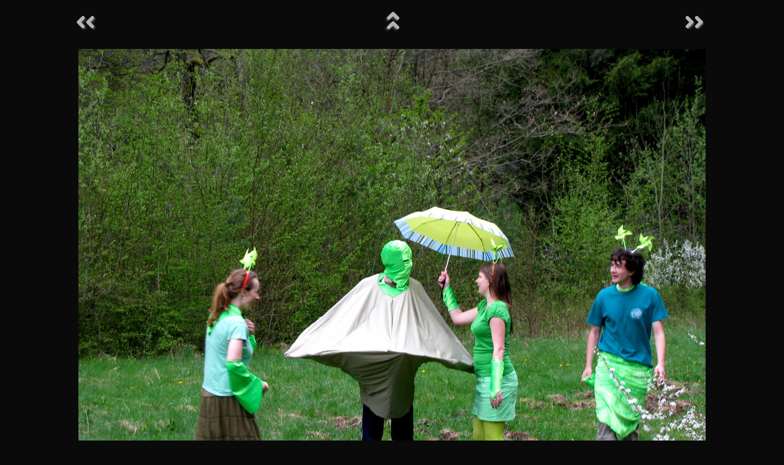

--- FILE ---
content_type: text/css
request_url: https://ksp.mff.cuni.cz/css/@eefa63a2c2f0f0fa/ksp.css
body_size: 8681
content:
@charset "UTF-8";
/****************
 * BASIC COLORS *
 *
 * Main Color: #5C93D3
 * Text Color: #E0E0E0
 * Background: #0A0A0A
 *
 ****************/
* {
  margin: 0;
  padding: 0;
}

html {
  padding: 0px 0px;
  margin: 0 auto;
}

body {
  margin-top: 0px;
  background-color: #0A0A0A;
  text-align: justify;
  font-family: Arial, Helvetica, sans-serif;
  font-size: 90%;
  color: #E0E0E0;
  display: flex;
  flex-direction: column;
  min-height: 100vh;
}

/* Wrapper for page width, header and main use this width by default */
main, header, .wrapper {
  max-width: 1040px;
  width: 100%;
  margin: 0 auto;
}

p, blockquote, ul, ol {
  margin-bottom: 0px;
  /*line-height: 2em;*/
}

p {
  margin-top: 1em;
  margin-bottom: 1em;
}

ul {
  list-style: none;
}

li {
  padding-top: 0.5em;
}

#content ul, #epiceditor-preview ul {
  list-style-type: square;
}

#content li, #epiceditor-preview li {
  margin-left: 1.3em;
}

.double_ul li {
  width: 46%;
  float: left;
}

.minilist, .minilist li {
  list-style: none;
  padding-top: 0.1em;
  padding-bottom: 0.1em;
}

.minilist li {
  margin-top: 0pt;
  margin-bottom: 0pt;
}

.minilist {
  margin-top: -0.8em;
}

/*.tasks li { considered a bug by MJ
	color: #5C93D3;
}*/
.inverse {
  color: #0A0A0A;
  background-color: #5C93D3;
}

.inverse a,
.inverse a:link,
.inverse a:visited,
.inverse a:hover {
  color: #5C93D3;
}

.image {
  background-color: white;
  margin: 5px;
  padding: 5px;
}

/*********/
/* LINKS */
/*********/
a, div.auth input, .postlink {
  text-decoration: underline;
  color: #5C93D3;
  background-color: inherit;
  border: none;
}

a:hover, div.auth input:hover, .postlink:hover {
  text-decoration: none;
  color: #838383;
  cursor: pointer;
}

img {
  border: none;
}

.postlink {
  padding: 0;
  margin: 0;
  font-size: inherit;
}

/* .proglink */
/************/
/* HEADINGS */
/************/
h1, h2, h3, h4 {
  color: #5C93D3;
  padding: 4px 2em 4px 0px;
  margin: 5px 0px 0em 0px;
  text-align: left;
}

h2 {
  padding-top: 0.3em;
  padding-bottom: 0.3em;
}

h3 {
  padding-top: 1em;
  margin-bottom: 0px;
}

h4 {
  padding-top: 1em;
  padding-bottom: 0px;
}

/***************/
/* ERROR PAGES */
/***************/
/*Error pages headings*/
h1.pageError {
  padding: 4px 0px;
  color: red;
}

h2.pageError {
  padding: 0px 0px 20px 0px;
  color: red;
}

span.pageErrorCode {
  font-size: 75px;
  font-weight: bold;
  color: red;
}

/****************/
/* MATH CLASSES */
/****************/
.overline {
  text-decoration: overline;
}

.math {
  font-style: italic;
}

.nomath {
  font-style: normal;
}

div.math {
  text-align: center;
}

.math table {
  text-align: left;
}

.fraction {
  text-align: center;
  border-top: solid 1pt #E0E0E0;
}

/***********/
/* COLUMNS */
/***********/
div.columns2:after, div.columns3:after {
  content: "";
  display: table;
  clear: both;
}

@media only screen and (min-width: 940px) {
  /* Calculate width and margin for all columns */
  div.columns2 > div {
    width: calc(50% - 10px);
    float: left;
    margin-left: 20px;
  }

  div.columns3 > div {
    width: calc(33% - 11px);
    float: left;
    margin-left: 20px;
  }

  div.columns3 > div.double {
    width: calc(66% - 10px);
  }

  /* Special case for 1st column */
  div.columns2 > div:first-child, div.columns3 > div:first-child {
    margin-left: 0px;
  }
}
/**********/
/* ALIGNS */
/**********/
.left {
  text-align: left;
}

.center {
  text-align: center;
}

.right {
  text-align: right;
}

.leftfloat {
  float: left;
  margin-right: 10px;
  margin-top: 10px;
  margin-bottom: 10px;
}

.rightfloat {
  float: right;
  margin-left: 10px;
  margin-top: 10px;
  margin-bottom: 10px;
}

.clearfloat {
  clear: both;
}

hr {
  border: 0;
  border-top: 1px solid #252726;
  margin: 1.5em 0 1em 0;
}

#news p {
  margin-top: 0.1em;
  color: #cccccc;
  line-height: 1.3;
}

#news li {
  list-style-type: none;
  margin-left: 0;
  clear: both;
}

pre {
  margin: 0.2em 1em 0.2em 1em;
  padding: 0.3em;
  background-color: #181914;
}

p code {
  padding: 0.3em;
  background-color: #181914;
}

code[class*=language-],
pre[class*=language-] {
  line-height: 1.4 !important;
  font-size: 13px;
}

.leftlined {
  padding-left: 0.6ex;
  position: relative;
  left: -1ex;
  top: 0;
  border-left: 0.4ex solid #4a4e4c;
}

.boxed {
  padding-top: 3pt;
  padding-bottom: 3pt;
  border: 1px solid #4a4e4c;
}

div.greybox {
  border: 1px solid #444444;
  background-color: #111111;
  padding: 10px;
  margin: 15px 5px;
}

div.greybox h3:first-child, div.greybox h2:first-child {
  padding-top: 0px;
}

/*****************/
/* TABLE CLASSES */
/*****************/
table {
  text-align: left;
}

.centertable {
  margin-left: auto;
  margin-right: auto;
  white-space: nowrap;
}

.centertable tr td {
  white-space: nowrap;
}

/* fix IE bug, which doesn't inherit */
.centertable th td {
  white-space: nowrap;
}

.borderedtable {
  border-collapse: collapse;
}

.borderedtable > tbody > tr > td, .borderedtable > tbody > tr > th {
  /* We use explicit child selectors, so that nested tables (e.g., fractions inside the main table) are not bordered */
  border: 1px solid #252726;
  padding: 3px;
}

.paddedtable > tbody > tr > td, .paddedtable > tbody > tr > th {
  /* Same as above, since we don't want fractions padded either */
  padding: 0.15em 0.6em 0.15em 0;
}

.formtable {
  margin-left: auto;
  margin-right: auto;
  white-space: nowrap;
}

.formtable tr td {
  padding: 0.3em;
  white-space: nowrap;
}

/* fix IE bug, which doesn't inherit */
.formtable th td {
  padding: 0.3em;
  white-space: nowrap;
}

.floattable {
  display: inline;
  vertical-align: middle;
  white-space: nowrap;
}

.floattable tr td {
  white-space: nowrap;
}

/* fix IE bug, which doesn't inherit */
.floattable th td {
  white-space: nowrap;
}

table.rightalign td {
  text-align: right;
}

table.rightalign tr.header td {
  text-align: center;
}

table.rightalign tr.header td.leftspace {
  padding: 0px 10px 0px 20px;
}

/* Non-IE set inline correctly */
html > body .floattable {
  display: -moz-inline-box;
  display: inline-table;
}

.scoretable {
  margin-left: auto;
  margin-right: auto;
  white-space: nowrap;
  border: 1px solid #252726;
  border-collapse: collapse;
}

.scoretable td {
  border: 1px solid #252726;
  padding: 3px 3px 3px 3px;
}

.adresar {
  margin-left: auto;
  margin-right: auto;
  border-collapse: collapse;
}

.adresar td {
  padding: 0.25ex 0.5em 0.25ex 0.5em;
}

.adresar tr.x0 {
  background-color: #0A0A0A;
}

.adresar tr.x1 {
  background-color: #4F4F4F;
}

.organizerList {
  width: 100%;
  text-align: center;
  border: 1px solid #252726;
}

.organizerList td {
  padding: 0.5em;
  border: 1px solid #252726;
}

/*****************/
/* VARIOUS STUFF */
/*****************/
div.cleaner {
  visibility: hidden !important;
  font-size: 0 !important;
  line-height: 0 !important;
  height: 0 !important;
  padding: 0 !important;
  margin: 0 !important;
  border: 0 !important;
  clear: both !important;
  float: none !important;
}

div.auth {
  margin: 1em 0;
}

div.auth, div.auth * {
  display: inline;
  padding: 0;
  line-height: 100%;
  font-size: 100%;
}

.story {
  margin-top: 2em;
  margin-bottom: 1em;
  font-style: italic;
}

.menuactive {
  font-weight: bold;
}

.author {
  text-align: right;
  font-style: italic;
}

div.authors {
  float: right;
  width: 70%;
  text-align: right;
  font-style: italic;
  margin-bottom: 10px;
}

.letaklink {
  font-size: small;
  text-align: right;
  font-style: italic;
}

.ent {
  vertical-align: middle;
}

.dang {
  float: left;
  padding-right: 10px;
}

.todo {
  color: red;
  font-size: x-large;
  background-color: #5C93D3;
}

.tt {
  font-family: monospace;
}

.big {
  font-size: large;
}

.song li {
  margin-bottom: 1ex;
}

.pline {
  width: 70%;
  clear: both;
  margin-left: 4em;
}

.ptest {
  margin-left: 2em;
}

.vysledkovkaKral {
  background-color: gold;
  color: black;
}

.vysledkovkaPodzimnik {
  background-color: #080;
  color: black;
}

.vysledkovkaUspesny {
  background-color: olive;
  color: black;
}

/*
 * Created for serial 34 for a video tag surrounded by a container.
 * Is meant to be used as a sane default CSS for a video.
 */
.videoContainer {
  margin: 0px auto;
  width: 90%;
}
.videoContainer video {
  width: 100%;
}

/* SPOILER ALERT: the ".spoiler *" part is a hack to allow spoiler-ing text with
 * coloured bits (see e.g. akce/sous/2014-podzimni/labyrint/otazky.html). */
.spoiler {
  color: #202020;
  background-color: #202020;
}

.spoiler * {
  visibility: hidden;
}

.spoiler:hover {
  color: inherit;
  background: inherit;
}

.spoiler:hover * {
  visibility: visible;
}

/* Definition list */
dl dt {
  font-weight: bold;
  margin-top: 1em;
}

dl dd {
  margin-left: 3em;
}

.nowrap {
  white-space: nowrap;
}

.algcmt {
  margin-left: 1.4em;
  color: gray;
}

.algname {
  font-variant: small-caps;
}

.alghead {
  margin-bottom: 0.5ex;
}

/***************/
/* POSITIONING */
/***************/
/* Header */
#header {
  position: relative;
  margin-bottom: 20px;
  background-color: #dddddd;
  color: #444444;
  border-bottom-left-radius: 30px;
  border-bottom-right-radius: 30px;
  overflow: hidden;
  box-shadow: 0px 7px 4px -5px rgba(200, 200, 200, 0.5);
  background-image: url(/img/slide/diagram.jpg);
  background-size: cover;
  /* HACK | TODO: Update images for the new header width. */
  display: grid;
  /* head_news - aktuality */
}
#header #logo {
  padding: 0em 1.5em 0.5em 0.5em;
  background-color: #0A0A0A;
  box-shadow: 0px 3px 10px rgba(20, 20, 20, 0.5);
  border-bottom-right-radius: 20px;
  margin-bottom: auto;
  margin-right: auto;
  grid-row: 1;
  grid-column: 1;
}
#header #logo h1 {
  margin: 0;
  padding: 0;
  font: normal 3.2em Georgia, "Times New Roman", Times, serif;
  text-align: left;
}
#header #logo h2 {
  margin: 0px 0 5px 0;
  padding: 0;
  text-transform: uppercase;
  letter-spacing: 2px;
  font-size: 0.8em;
  font-weight: bold;
}
#header #logo a {
  text-decoration: none;
  color: white;
}
#header #menu {
  border-top-left-radius: 30px;
  border-bottom-right-radius: 30px;
  overflow: hidden;
  background-color: #3E74B3;
  background-image: url(/img/menu_background.png);
  box-shadow: -5px 0px 15px rgba(0, 0, 0, 0.75);
  z-index: 1;
  margin-left: auto;
}
@media only screen and (min-width: 910px) {
  #header #menu {
    grid-row: 2;
    grid-column: 1/span 2;
  }
}
@media only screen and (max-width: 910px) {
  #header #menu {
    grid-row: 3;
    grid-column: 1;
  }
}
#header #menu ul {
  display: flex;
  flex-direction: row;
  flex-wrap: wrap;
  list-style: none;
  margin: 0;
}
#header #menu li {
  display: block;
  text-align: center;
  padding-top: 0;
}
#header #menu a {
  display: block;
  height: 14px;
  float: left;
  border-left: 1px solid #2C5280;
  padding: 13px 15px;
  text-decoration: none;
  text-align: center;
  text-transform: uppercase;
  font-size: 14px;
  font-weight: bold;
  color: #191919;
}
#header #menu li:last-of-type a {
  padding-right: 20px;
  /* default + 5px */
}
#header #menu a:hover, #header #menu .active a {
  background-color: #3E74B3;
  color: white;
}
#header #menu a.home {
  width: 28px;
  color: transparent;
  padding-left: 5px;
  position: relative;
}
#header #menu a.home:after {
  display: block;
  content: "";
  position: absolute;
  top: 0;
  right: 0;
  bottom: 0;
  left: 5px;
  background-image: url(/img/home.png);
  background-repeat: no-repeat;
  background-position: center;
}
#header #menu a.home:hover:after, #header #menu .active a.home:after {
  background-image: url(/img/home-white.png);
}
#header #headnews {
  padding: 10px 15px 5px;
  color: white;
  border-top-left-radius: 10px;
  border-bottom-left-radius: 10px;
  background-color: #0A0A0A;
  /* compatibility */
  background-color: rgba(10, 10, 10, 0.8);
}
@media only screen and (min-width: 910px) {
  #header #headnews {
    grid-row: 1;
    grid-column: 2;
    margin: 0.5em 0 0.5em auto;
  }
}
@media only screen and (max-width: 910px) {
  #header #headnews {
    grid-row: 2;
    grid-column: 1;
    margin: 3px 0 3px auto;
  }
}
#header #headnews h3 {
  margin: -2px 0px 4px;
  padding: 0px;
  font-variant: small-caps;
  color: white;
}
#header #headnews table th {
  font-variant: small-caps;
  padding-right: 5px;
}
#header #headnews hr {
  margin-top: 8px;
  border-color: #777777;
  background-color: #777777;
}
@media only screen and (max-width: 910px) {
  #header #headnews h3, #header #headnews table, #header #headnews hr {
    display: none;
  }
}
#header #headnews span.login_label {
  font-variant: small-caps;
  font-weight: bold;
}
#header #headnews span.splitter {
  margin: 0px 8px;
  color: #777777;
}

/* Minimal header - for use on included pages as Putovní přednášky */
#minimalHeader {
  position: relative;
  height: 71px;
  margin-bottom: 10px;
}

#minimalHeader #logo {
  float: left;
  width: 30em;
  height: 4em;
  margin: 0px;
  padding: 1em 0px 0px 0px;
}

#minimalHeader #logo h1 {
  margin: 0;
  padding: 0;
  font: normal 2.9em Georgia, "Times New Roman", Times, serif;
  text-align: left;
}

#minimalHeader #logo h2 {
  margin: -2px 0 0 0;
  padding: 0;
  text-transform: uppercase;
  letter-spacing: 2px;
  font-size: 0.7em;
  font-weight: bold;
  color: #444444;
}

#minimalHeader #logo a {
  text-decoration: none;
  color: #F0F0F0;
}

/* Menu */
#minimalHeader #menu {
  /*hotfix*/
  /*position: absolute;
  right: 0px;
  bottom: 0px;*/
  height: 3.2em;
  margin-bottom: -18px;
}

#minimalHeader #menu ul {
  margin: 0;
  padding: 0.9em 0 0 0px;
  list-style: none;
  line-height: normal;
  margin-left: 0px;
}

#minimalHeader #menu li {
  display: inline;
  text-align: center;
}

#minimalHeader #menu a {
  display: block;
  float: left;
  margin-right: 3px;
  padding: 5px 10px;
  text-decoration: none;
  text-align: center;
  text-transform: uppercase;
  font-size: 11px;
  font-weight: bold;
  color: #5C93D3;
}

#minimalHeader #menu a:hover, #minimalHeader #menu .active a {
  background: #5C93D3;
  color: #0A0A0A;
}

/* End minimal header */
/* Micro header - only menu in minimalistic form */
#microHeader {
  border-bottom-left-radius: 20px;
  border-bottom-right-radius: 20px;
  background-color: #1b1b1b;
  margin-bottom: 10px;
  overflow: hidden;
}

#microHeader #menu {
  margin-right: -3px;
}

#microHeader #menu ul {
  list-style: none;
  display: table;
  width: 100%;
}

#microHeader #menu li {
  display: table-cell;
  text-align: center;
  padding-top: 0px;
}

#microHeader #menu a {
  display: block;
  margin-right: 3px;
  padding: 10px 10px;
  text-decoration: none;
  text-transform: uppercase;
  font-size: 11px;
  font-weight: bold;
  color: #5C93D3;
}

#microHeader #menu a:hover, #microHeader #menu .active a {
  background: #5C93D3;
  color: #0A0A0A;
}

/* End micro header */
/* Shortcuts links on homepage */
ul#home_shortcuts {
  display: inline-flex;
  flex-wrap: wrap;
  list-style: none;
  margin: 0px;
}

ul#home_shortcuts li {
  display: inline;
  margin: 0px;
  margin-left: 15px;
  float: left;
}

@media only screen and (max-width: 500px) {
  #home-hippo {
    display: none;
  }
}
#splash {
  width: 100%;
  margin: 0 auto;
  margin-top: 10px;
}

#slider {
  width: 100%;
  height: 170px;
  overflow: hidden;
}

#shade {
  background: url(/img/gradient-blue.jpg);
  background-position: center top;
  background-repeat: no-repeat;
  width: 100%;
  height: 40px;
}

/* Epiceditor content */
#epiceditor-preview {
  border: 1px #444444 solid;
  padding: 10px;
}

#content img.taskTypeIcon {
  position: relative;
  top: 10px;
  margin-right: 10px;
  margin-top: -20px;
}

.disabled-link {
  color: gray;
  text-decoration: line-through;
}

.color-invert {
  -webkit-filter: invert(1);
  filter: invert(1);
}

.nobreak {
  white-space: nowrap;
}

.list-align-left {
  text-align: left;
}

/* Page */
#page {
  width: 100%;
  margin: 0 auto 20px;
  position: relative;
  display: grid;
  gap: 0.5em;
}
@media only screen and (min-width: 500px) {
  #page:not(.nosidebar) {
    grid-template-columns: 20% 80%;
  }
  #page.nosidebar {
    grid-template-columns: 100%;
  }
}
@media only screen and (max-width: 500px) {
  #page {
    grid-template-columns: 100%;
  }
}
#page #sidebar-wrapper {
  grid-row: 1;
  grid-column: 1;
  width: 95%;
}
@media only screen and (min-width: 500px) {
  #page #sidebar-wrapper {
    margin: 0 auto 0 0;
  }
  #page #sidebar-wrapper label[for=sidebar-checkbox], #page #sidebar-wrapper input#sidebar-checkbox {
    display: none;
  }
}
@media only screen and (max-width: 500px) {
  #page #sidebar-wrapper {
    position: relative;
    width: 100%;
  }
  #page #sidebar-wrapper label[for=sidebar-checkbox] {
    display: block;
    cursor: pointer;
    line-height: 1.5em;
    padding-left: 1em;
    text-decoration: underline;
  }
  #page #sidebar-wrapper input#sidebar-checkbox {
    display: none;
  }
  #page #sidebar-wrapper input:checked ~ #sidebar {
    max-height: 100%;
    transition: 0.3s;
  }
  #page #sidebar-wrapper input ~ label::before {
    content: "ᐯ";
    transform: rotate(-90deg) scaleX(2) scaleY(0.7);
    transition: 0.5s;
  }
  #page #sidebar-wrapper input:checked ~ label::before {
    transform: rotate(0deg) scaleX(2) scaleY(0.7);
  }
  #page #sidebar-wrapper input:checked ~ label {
    background-color: #222;
    font-weight: bold;
  }
  #page #sidebar-wrapper input ~ label:hover {
    background-color: #222;
    font-weight: bold;
    transition: 0.3s;
  }
  #page #sidebar-wrapper input ~ label::before {
    display: inline-block;
    margin-right: 1em;
  }
  #page #sidebar-wrapper #sidebar {
    width: 100%;
    max-height: 0;
    overflow: hidden;
    transition: 0.3s;
    background-color: #222;
  }
}
#page #sidebar-wrapper #sidebar ul {
  padding-left: 0em;
  list-style: none;
  line-height: normal;
}
#page #sidebar-wrapper #sidebar ul li ul {
  margin-left: 1em;
  padding-left: 0em;
}
#page #sidebar-wrapper #sidebar > ul > li {
  margin-bottom: 1px;
  border-bottom: 1px solid #252726;
  padding: 9px 0px;
  padding-left: 0.5em;
  text-align: left;
}
#page #sidebar-wrapper #sidebar .active > a {
  color: #5C93D3;
  font-weight: bold;
}
#page #sidebar-wrapper #sidebar h2 {
  margin: 0px;
  padding: 15px 0px 20px 0px;
  font-size: 160%;
  font-weight: normal;
  color: #5C93D3;
}
#page #sidebar-wrapper #sidebar h3 {
  font-size: 77%;
  color: #5C93D3;
}
#page #sidebar-wrapper #sidebar p {
  margin: 0;
  line-height: normal;
  color: #D4C792;
}
#page #sidebar-wrapper #sidebar a {
  border: none;
  text-decoration: none;
  color: #E0E0E0;
}
#page #sidebar-wrapper #sidebar a:hover {
  text-decoration: underline;
}
@media only screen and (max-width: 500px) {
  #page #sidebar-wrapper #sidebar ul li {
    padding: 0px;
  }
  #page #sidebar-wrapper #sidebar a, #page #sidebar-wrapper #sidebar span {
    display: inline-block;
    width: 100%;
    height: 100%;
    padding: 9px 0.5em;
  }
  #page #sidebar-wrapper #sidebar a:hover {
    background-color: #333;
    text-decoration: none;
  }
}
#page #content {
  line-height: 1.5;
  padding-right: 1em;
  contain: layout;
  overflow-x: auto;
}
@media only screen and (max-width: 500px) {
  #page #content {
    grid-row: 2;
    grid-column: 1;
    padding-left: 1em;
  }
}
@media only screen and (min-width: 500px) {
  #page #content {
    grid-row: 1;
    grid-column: 2;
  }
}
#page.nosidebar #content {
  grid-row: 1;
  grid-column: 1;
}

/*** Forms ***/
form div.form_error {
  color: red;
  margin-top: -1px;
  margin-bottom: 3px;
  white-space: normal;
}

form .wrong {
  border: 1px red dashed !important;
  background-color: pink;
}

/* Footer */
footer {
  width: 100%;
  font-size: 90%;
  margin: auto auto 0px;
  padding-bottom: 10px;
  background-color: #0A0A0A;
  border-top: 1px solid #252726;
}
footer .footer-line {
  opacity: 0.9;
  transition: all 0.5s;
  display: flex;
  flex-wrap: wrap;
}
footer .footer-line div {
  margin: 10px 5px 5px;
  flex-grow: 4;
}
footer .footer-line div.logo {
  flex-grow: 1;
}
footer .footer-line div.logo span {
  display: block;
  margin-bottom: 5px;
}
footer .footer-line div.logo img {
  opacity: 0.5;
  transition: all 0.1s;
}
footer .footer-line div.logo img:hover {
  opacity: 1;
}
footer h3 {
  color: inherit;
  margin-top: 0px;
  padding-top: 0px;
}
footer h3 a {
  color: inherit;
  text-decoration: none;
}
footer h3 a:hover {
  text-decoration: underline;
}
footer p {
  opacity: 0.9;
  transition: all 0.5s;
  margin: 0;
  text-align: center;
  font-size: 77%;
  font-style: italic;
  padding-right: 1em;
}

/*** Login form ***/
.login {
  width: 23em;
  text-align: center;
  color: #E0E0E0;
  background-color: #0A0A0A;
  padding: 0.5em;
  border: solid 1px #5C93D3;
  border-right: solid 2px #5C93D3;
  border-bottom: solid 2px #5C93D3;
  margin-left: auto;
  margin-right: auto;
  margin-top: 4ex;
}

.login h2 {
  text-align: center;
}

.login td.right {
  width: 10em;
}

.error {
  font-weight: bolder;
  font-size: larger;
  color: red;
}

.okay, .warning {
  font-weight: bolder;
  font-size: larger;
  color: yellow;
}

.success {
  font-weight: bolder;
  font-size: larger;
  color: lime;
}

.footnote {
  font-size: 80%;
  font-style: italic;
}

/*** Schedule ***/
.schedule {
  margin-left: auto;
  margin-right: auto;
  border-collapse: collapse;
  text-align: center;
}

.schedule td {
  padding: 0.25ex 0.5em 0.25ex 0.5em;
  border: 1px solid #252726;
}

.schedule th {
  padding: 0.25ex 0.5em 0.25ex 0.5em;
  border: 1px solid #252726;
}

/*** Contestant profile ***/
div.profile_contestant_info {
  width: 50%;
}

div.profile_contestant_info div.box {
  margin: 1em;
  border: 1px solid #222;
  background-color: #101010;
  padding: 1.5em;
}

div.profile_contestant_info div.box hr {
  margin: 0.5em 0;
}

div.profile_contestant_info div.box_image {
  text-align: center;
}

div.profile_contestant_info img {
  border: 1px solid #222;
}

div.profile_contestant_info span.name {
  display: block;
  font-weight: bold;
  font-size: 1.3em;
  text-align: center;
  color: #5C93D3;
}

div.profile_contestant_info.org span.name {
  color: #D19832;
}

div.profile_contestant_info li.sous.staff::marker {
  color: #D19832;
}

div.profile_contestant_info li.sous.org::marker {
  color: #D19832;
}

div.profile_contestant_info span.total_points,
div.profile_contestant_info span.total_adjusted_points,
div.profile_contestant_info span.total_series,
div.profile_contestant_info span.homepage,
div.profile_contestant_info span.occupation,
div.profile_contestant_info span.hobbies,
div.profile_contestant_info span.location,
div.profile_contestant_info span.email,
div.profile_contestant_info span.im {
  clear: both;
  display: block;
  text-align: right;
}

div.profile_contestant_info span.total_points em,
div.profile_contestant_info span.total_adjusted_points em,
div.profile_contestant_info span.total_series em,
div.profile_contestant_info span.homepage em,
div.profile_contestant_info span.occupation em,
div.profile_contestant_info span.hobbies em,
div.profile_contestant_info span.location em,
div.profile_contestant_info span.email em,
div.profile_contestant_info span.im em {
  float: left;
  font-weight: bold;
  font-style: normal;
}

div.profile_solved_tasks {
  width: 705px;
}

/*inside div.profile_solved_tasks*/
div.profile_year {
  clear: both;
  margin-bottom: 5px;
}

div.profile_year_menu {
  float: left;
  width: 105px;
}

div.profile_year_menu a, div.profile_year_menu span {
  display: block;
  margin-bottom: 5px;
  padding: 5px 10px;
  width: 100%;
  font-weight: bold;
  font-size: 1.3em;
  text-decoration: none;
  color: #444444;
}

div.profile_year_menu a:hover, div.profile_year_menu span {
  color: white;
}

div.profile_year_menu span {
  background-color: #101010;
}

div.profile_year_tasks {
  float: right;
  width: 580px;
  background-color: #101010;
  padding: 0px 5px;
}

div.profile_year_tasks table {
  margin: 5px 0px;
  width: 100%;
  border-spacing: 0px 4px;
}

div.profile_year_tasks table th {
  text-align: left;
}

div.profile_year_tasks table td {
  width: 11em;
}

div.profile_year_tasks table th,
div.profile_year_tasks table td {
  padding: 3px 5px;
}

div.profile_year_tasks table tr {
  background-color: #202020;
}

div.profile_year_tasks table tr.series_header th {
  text-align: center;
}

/*end inside div.profile_solved_tasks*/
div.orglist {
  display: grid;
  gap: 0.5em;
}
@media only screen and (min-width: 1060px) {
  div.orglist {
    grid-template-columns: 1fr 1fr;
  }
}
@media only screen and (max-width: 1060px) {
  div.orglist {
    grid-template-columns: 1fr;
    place-items: center;
  }
  div.orglist .org {
    width: 100%;
    max-width: 400px;
  }
}
div.orglist .org {
  border: 1px solid #222;
  background-color: #101010;
  padding: 8px;
  font-size: 80%;
  overflow: hidden;
}
div.orglist .org h3 {
  text-align: center;
  margin: 0px 0px 5px;
  padding: 0px;
  color: #D19832;
  font-size: 18px;
}
div.orglist .org h3 a {
  text-decoration: none;
  color: inherit;
}
div.orglist .org h3 a:hover {
  text-decoration: underline;
}
div.orglist .org h4.function {
  text-align: center;
  margin: -5px 0px 5px;
  padding: 0px;
  color: white;
  font-size: 13px;
}
div.orglist .org span.history_function {
  display: block;
  text-align: center;
  margin: -5px 0px 5px;
  padding: 0px;
  color: white;
  font-style: italic;
}
div.orglist .org img {
  border: 1px #777 solid;
  padding: 3px;
  margin-right: 1em;
  max-width: 100px;
}
div.orglist .org a:hover img {
  border: 1px white solid;
}
div.orglist .org hr {
  margin: 0.5em 0em;
}

/*CodeGroup*/
div.codegroup {
  position: relative;
  padding-top: 30px;
}

div.codegroup ul.switcher {
  position: absolute;
  top: 0px;
  border-bottom: 1px #333333 solid;
  padding: 0px;
  margin-left: 10px;
  padding: 0px 20px;
  width: 644px;
}

div.codegroup ul.switcher li {
  position: relative;
  display: block;
  height: 20px;
  float: left;
  list-style: none outside none;
  padding: 5px 10px;
  border: 1px #333333 solid;
  margin: 0px 5px -1px !important;
  background-color: #181914;
  border-top-right-radius: 5px;
  border-top-left-radius: 5px;
  z-index: 5;
}

div.codegroup ul.switcher li.active {
  border-bottom: 1px #181914 solid;
}

/*end CodeGroup*/
/*************/
/* SUBMITTER */
/*************/
.zs-tasklist {
  border-collapse: collapse;
}

.zs-tasklist tr th,
.zs-tasklist tr td {
  border: solid 1px #252627;
  padding: 0.2em 0.5em;
}

.zs-expired a, .zs-submitted a, .zs-unsubmitted a, .zs-partial a {
  color: #0A0A0A;
}

.zs-expired {
  background-color: #FC616C;
  color: #0A0A0A;
}

.zs-submitted {
  background-color: #6DE95A;
  color: #0A0A0A;
}

.zs-partial {
  background-color: #96E989;
  color: #0A0A0A;
}

.zs-unsubmitted {
  background-color: #FFC362;
  color: #0A0A0A;
}

.zs-subtable {
  border-collapse: collapse;
}

.zs-subtable tr td {
  padding: 0.2em 0.5em;
  border: solid 1px #252627;
}

.zs-rawpts {
  color: red;
}

.zs-warning {
  color: yellow;
  font-weight: bold;
}

/*********************/
/* ORGOVSKÉ ROZHRANÍ */
/*********************/
.os-disabled a, .os-submitted a, .os-partial a {
  color: #0A0A0A;
}

.os-disabled {
  background-color: #FC616C;
  color: #0A0A0A;
}

.os-submitted {
  background-color: #6DE95A;
  color: #0A0A0A;
}

.os-partial {
  background-color: #D6D979;
  color: #0A0A0A;
}

.os-test {
  color: #888;
  font-style: italic;
}

.os-hidden {
  color: #cc8;
  font-style: italic;
}

.os-missing {
  color: red;
}

.os-t-warn {
  color: red;
  font-weight: bold;
}

.os-t-ok {
  color: green;
  font-weight: bold;
}

.os-error {
  color: red;
}

.os-s-table TD {
  padding: 0.2ex;
}

.os-s-none {
  background-color: #FC616C;
  text-align: center;
  color: #0A0A0A;
}

.os-s-future {
  background-color: #D6D979;
  color: #0A0A0A;
}

.os-s-past {
  background-color: #6DE95A;
  color: #0A0A0A;
}

.os-s-warn {
  color: #c00;
  font-weight: bold;
}

.os-s-ok {
  color: #080;
  font-weight: bold;
}

/**************************/
/* KAROLINKA (MELOLONTHA) */
/**************************/
/*** Switcher ***/
.melolontha ul.switcher {
  padding: 0px;
  padding-left: 20px;
  width: 100%;
}

.melolontha ul.switcher li {
  position: relative;
  display: block;
  height: 100%;
  float: left;
  list-style: none outside none;
  padding: 5px 10px;
  border: 1px #444444 solid;
  margin: 0px 5px -1px !important;
  background-color: #111111;
  border-top-right-radius: 5px;
  border-top-left-radius: 5px;
  z-index: 5;
  cursor: pointer;
  color: #bbbbbb;
  text-align: center;
}

.melolontha ul.switcher li.active {
  border-bottom: 1px #0D0D0D solid;
  background-color: #0D0D0D;
  color: white;
}

.melolontha div.category_tab, .melolontha div.filter_tab {
  border: 1px #444444 solid;
  border-radius: 10px;
  width: 100%;
  padding: 5px;
  background-color: #0D0D0D;
}

.melolontha div.chosen_tab {
  border: 1px #444444 solid;
  border-radius: 10px;
  padding: 5px;
  background-color: #C77D1E;
}

.melolontha div.chosen_tab h2 {
  color: white;
}

.melolontha ul.switcher li span.points {
  font-size: 10px;
  color: #bbbbbb;
}

/*** Lecture ***/
.melolontha div.lecture, .melolontha details {
  border-top: solid transparent 5px;
  border-bottom: solid transparent 5px;
  background-color: #252726;
  border: 1px solid #252726;
  padding: 0.5em;
}

.melolontha details summary::-webkit-details-marker {
  display: none;
}

.melolontha details summary {
  list-style: none;
  cursor: pointer;
  user-select: none;
  outline: none;
}

.melolontha details:nth-child(odd), .melolontha div.lecture.odd {
  background-color: #0A0A0A;
}

.melolontha div.chosen_tab div.lecture, .melolontha div.chosen_tab details {
  border: 1px solid #0A0A0A;
}

.melolontha div.lecture .code, .melolontha details .code, .k-code {
  font-weight: bold;
  color: #E0E0E0;
  font-size: smaller;
}

.melolontha div.lecture .name, .melolontha details .name, .k-name {
  font-weight: bold;
  color: #5C93D3;
  cursor: pointer;
}

.melolontha div.lecture .difficulty, .melolontha details .difficulty, .k-diff {
  font-weight: bold;
  color: red;
}

.melolontha div.lecture .motto, .melolontha details .motto, .k-motto {
  font-family: sans-serif;
  font-size: small;
  padding: 0 0.5em;
}

.melolontha div.lecture .speaker, .melolontha details .speaker, .k-who {
  font-style: italic;
}

.melolontha div.lecture p.annot, .melolontha details p {
  margin: 0px;
}

.melolontha div.lecture .prereq, .melolontha details .prereq, .k-prereq {
  font-style: italic;
}

.melolontha div.lecture .ref, .melolontha details .ref, .k-ref {
  font-size: smaller;
}

/* Compatibility with old lectures lists */
.k-x0 {
  background-color: #252726;
  border: 1px solid #252726;
  padding: 0.5em;
}

.k-x1 {
  background-color: #0A0A0A;
  border: 1px solid #252726;
  padding: 0.5em;
}

/*** Voting form ***/
.melolontha div.lecture .voteform {
  float: right;
  font-size: 80%;
  padding: 3px 5px;
  margin: -8px -8px 0px 10px;
  border-left: 1px #0A0A0A solid;
  border-bottom: 1px #0A0A0A solid;
}

.melolontha div.lecture.odd .voteform {
  border-color: #252726;
}

.melolontha div.lecture .voteform p {
  margin-top: 0px;
  margin-bottom: 0px;
  padding-top: 0px;
  padding-bottom: 0px;
}

.melolontha div.lecture .voteform span.status {
  position: relative;
  top: -7px;
}

.melolontha div.lecture .voteform input.amount {
  width: 3em;
  font-size: 12px;
  padding: 0px;
  border: 1px #444444 solid;
  height: 20px;
  font-weight: bold;
  color: white;
  background-color: #555555;
}

.melolontha div.lecture .voteform input.changed {
  background-color: #C77D1E;
  border-color: orange;
}

.melolontha div.lecture .voteform input.error {
  background-color: #CF2C2C;
  border-color: red;
}

.melolontha div.error, .melolontha div.success {
  font-weight: normal;
  font-size: small;
  color: white;
  border: 1px red solid;
  background-color: #CF2C2C;
  padding: 10px;
  margin: 10px 0px;
}

.melolontha div.success {
  border: green;
  background-color: #32A838;
}

.melolontha div.statusbar {
  position: sticky;
  display: none;
  bottom: 0px;
  padding: 5px;
  border: 1px #dddddd solid;
  background-color: #202221;
  border-top-left-radius: 10px;
  border-top-right-radius: 10px;
  color: white;
  z-index: 10;
  text-align: center;
}

.melolontha span.show-all {
  cursor: pointer;
  border-bottom: 1px #dddddd dashed;
}

.melolontha div.statusbar span.points {
  float: right;
}

/*** Courses ***/
ol.course {
  list-style-type: decimal;
}

ol.course {
  font-size: larger;
  font-weight: bold;
}

ol.course .desc {
  font-size: smaller;
  font-weight: normal;
}

ol.course li.locked {
  color: gray;
}

.course-heading h1 {
  float: left;
}

.course-heading p.course-panel {
  float: right;
}

p.course-panel span {
  margin-right: 0.5em;
}

table.courses-results td, table.courses-results th {
  padding: 0.4em;
}

/*** end Courses ***/
/*tabswitcher*/
div.tabswitcher div.tab {
  clear: both;
  border: 1px #444444 solid;
  padding: 10px;
}
div.tabswitcher div.tab > h1:first-child,
div.tabswitcher div.tab > h2:first-child,
div.tabswitcher div.tab > h3:first-child,
div.tabswitcher div.tab > h4:first-child {
  margin-top: 0px;
  padding-top: 0px;
}

div.tabswitcher ul.switcher li, div.tabswitcher.purecss > label {
  display: block;
  height: 20px;
  float: left;
  list-style: none outside none;
  padding: 5px 10px;
  border: 1px #444444 solid;
  margin: 0px 0px -1px 10px !important;
  background-color: #111111;
  border-top-right-radius: 5px;
  border-top-left-radius: 5px;
}

div.tabswitcher ul.switcher li.active, div.tabswitcher.purecss > input:checked + label {
  border-bottom: 1px #0A0A0A solid;
  background-color: #0A0A0A;
}

div.tabswitcher hr.switcher_bottom {
  clear: both;
  border-color: #444444;
}

/* Pure CSS version of the tabswitcher:
<div class="tabswitcher purecss">
	<input type="radio" id="tab1" checked><label for="tab1">...</label>
	<input type="radio" id="tab2"><label for="tab2">...</label>
	...
	<div class="tabs">
		<div class="tab"></div>
		<div class="tab"></div>
		....
	</div>
</div>
*/
div.tabswitcher.purecss > input {
  display: none;
}
div.tabswitcher.purecss > label:hover {
  background-color: #222222;
  cursor: pointer;
}
div.tabswitcher.purecss .tabs div.tab {
  display: none;
}
div.tabswitcher.purecss > input:nth-child(1):checked ~ .tabs > div.tab:nth-child(1), div.tabswitcher.purecss > input:nth-child(3):checked ~ .tabs > div.tab:nth-child(2), div.tabswitcher.purecss > input:nth-child(5):checked ~ .tabs > div.tab:nth-child(3), div.tabswitcher.purecss > input:nth-child(7):checked ~ .tabs > div.tab:nth-child(4), div.tabswitcher.purecss > input:nth-child(9):checked ~ .tabs > div.tab:nth-child(5), div.tabswitcher.purecss > input:nth-child(11):checked ~ .tabs > div.tab:nth-child(6), div.tabswitcher.purecss > input:nth-child(13):checked ~ .tabs > div.tab:nth-child(7), div.tabswitcher.purecss > input:nth-child(15):checked ~ .tabs > div.tab:nth-child(8), div.tabswitcher.purecss > input:nth-child(17):checked ~ .tabs > div.tab:nth-child(9), div.tabswitcher.purecss > input:nth-child(19):checked ~ .tabs > div.tab:nth-child(10) {
  display: block;
}

/*end tabswitcher*/
/*Videos*/
div.video_player video {
  margin-bottom: -6px;
}

div.video_player ul.quality_switcher {
  list-style-type: none !important;
  float: left;
  background-color: #151515;
  border-bottom-left-radius: 10px;
  border-bottom-right-radius: 10px;
  overflow: hidden;
}

div.video_player ul.quality_switcher li {
  display: block;
  float: left;
  margin: 0px !important;
  padding: 0px;
  text-align: center;
  border-left: 1px black solid;
}

div.video_player ul.quality_switcher li:first-child {
  border-left: 0px;
}

div.video_player ul.quality_switcher li a {
  font-size: 12px;
  display: block;
  padding: 10px 9px;
  color: #777777;
  text-decoration: none;
}

div.video_player ul.quality_switcher li.active {
  background-color: #444444;
}

div.video_player ul.quality_switcher li.active a {
  color: white;
}

div.hidden_video {
  border: 1px solid #444444;
  background-color: #111111;
  padding: 10px;
  text-align: center;
}

/*end videos*/
/*Lecture recordings*/
.lecrec-table {
  width: 100%;
}

.lecrec-col-camp, .lecrec-col-speaker {
  text-align: left;
}

.lecrec-col-speaker {
  font-style: italic;
}

#content table.lecrec-detail-heading th {
  vertical-align: top;
  padding-bottom: 4px;
}

/*end lecture recordings*/
/*** Hippo::Form::HTML ***/
.f-table {
  border-collapse: collapse;
  border: 1px solid #252726;
  padding: 3px;
  empty-cells: show;
}

.f-table th {
  text-align: right;
  padding-right: 1em;
  border-left: 1px solid #252726;
}

.f-table td, .f-table th {
  padding-top: 0.5ex;
  padding-bottom: 0.5ex;
  border-top: 1px solid #252726;
  border-bottom: 1px solid #252726;
}

.f-table td + th {
  padding-left: 1em;
}

th.f-mand:after {
  content: "*";
  color: orange;
  margin-left: 1px;
}

.f-bad {
  color: red;
}

.f-err {
  color: magenta;
}

.f-full {
  text-align: center;
}

ul.f-radio {
  padding: 0px;
  margin: 0px;
}

.f-radio li {
  list-style-type: none;
}

.f-radio li input {
  margin-right: 0.5em;
}

/*** Changelog of cookbooks ***/
div.changelog {
  background-color: #0F0F0F;
  border: 1px solid #444444;
  padding: 8px;
}

div.changelog h3 {
  margin: 0px;
  padding: 0px;
}

div.changelog span.showbuttons {
  float: right;
  margin-top: 1px;
}

div.changelog div.topline {
  border-bottom: 1px dotted #777777;
}

div.changelog a {
  font-weight: bold;
}

div.changelog span.author {
  float: right;
  color: #777777;
}

div.changelog div.change {
  color: #777777;
}

div.changelog div.add {
  color: #40760D;
}

div.changelog div.remove {
  color: #BA0800;
}

div.changelog div.change span.type {
  font-family: monospace;
}

div.changelog div.change:hover, div.changelog div.topline:hover {
  background-color: #1F1F1F;
}

/*** KSP::Poll ***/
/* Most selectors include #poll, so that they are more specific than generic defaults for #content */
#poll .poll-question {
  margin-top: 2ex;
  margin-bottom: 2ex;
  text-align: left;
}

#poll .poll-question-buttons {
  margin-top: 3ex;
}

#poll ul.poll-checkboxes {
  padding: 0px;
  margin: 0px;
}

#poll .poll-checkboxes li {
  list-style-type: none;
}

#poll .poll-checkboxes li input {
  margin-right: 0.5em;
}

#poll .poll-bar, #poll .poll-smiley {
  padding: 0px;
  margin: 0px;
  display: inline;
}

#poll .poll-bar li {
  list-style-type: none;
  margin-left: 0em;
  margin-right: 0.5em;
  display: inline;
}

#poll .poll-smileys li {
  list-style-type: none;
  margin-left: 0em;
  margin-right: 1em;
  display: inline;
}

#poll:not(old) .poll-smileys li {
  margin-right: 0.5em;
}

#poll:not(old) .poll-smileys input {
  display: none;
}

#poll:not(old) .poll-smileys input + img {
  margin: 3px;
  padding: 3px;
}

#poll:not(old) .poll-smileys input:checked + img {
  margin: 0px;
  border: 3px solid white;
}

#poll:not(old) .poll-smileys input.f-def + img {
  margin-left: calc(1em + 3px);
}

#poll:not(old) .poll-smileys input.f-def:checked + img {
  margin-left: 1em;
}

#poll .smiley {
  vertical-align: middle;
  margin-top: 1ex;
  border-radius: 7px;
}

#poll .smiley.extra-good {
  background-color: #0F924677;
}

#poll .smiley.good {
  background-color: #7EBB4277;
}

#poll .smiley.neutral {
  background-color: #FECC0977;
}

#poll .smiley.bad {
  background-color: #EF482377;
}

#poll .smiley.extra-bad {
  background-color: #BD1F2777;
}

.poll-button {
  margin-top: 2ex;
  margin-right: 0.5em;
  padding-left: 0.5em;
  padding-right: 0.5em;
}

#poll textarea {
  resize: both;
  overflow: auto;
}

#poll-overview, #poll-submits, #poll-submit-stats {
  border-collapse: collapse;
}

#poll-submit-stats {
  margin-top: 2ex;
  margin-bottom: 2ex;
}

#poll-overview td, #poll-submits td, #poll-submit-stats td {
  border: 1px solid #252726;
  padding: 3px;
  padding-left: 0.5em;
  padding-right: 0.5em;
}

#poll-overview .done, #poll-submits .done, #poll-submit-stats .done {
  color: green;
}

#poll-overview .partial, #poll-submits .partial, #poll-submit-stats .partial {
  color: yellow;
}

.poll-ref {
  font-size: small;
  color: gray;
}

/*******************************/
/* Side to side compare slider */
/*******************************/
div.side-to-side-compare {
  position: relative;
  margin: 0px auto 10px;
}
div.side-to-side-compare .side {
  position: absolute;
  width: auto;
  height: auto;
  overflow: hidden;
}
div.side-to-side-compare .side:last-of-type {
  border-right: 1px #2196F3 solid;
}
div.side-to-side-compare div.slider {
  position: absolute;
  z-index: 9;
  cursor: ew-resize;
  width: 40px;
  height: 40px;
  background-color: #2196F3;
  opacity: 0.7;
  border-radius: 50%;
}

/*# sourceMappingURL=ksp.css.map */
